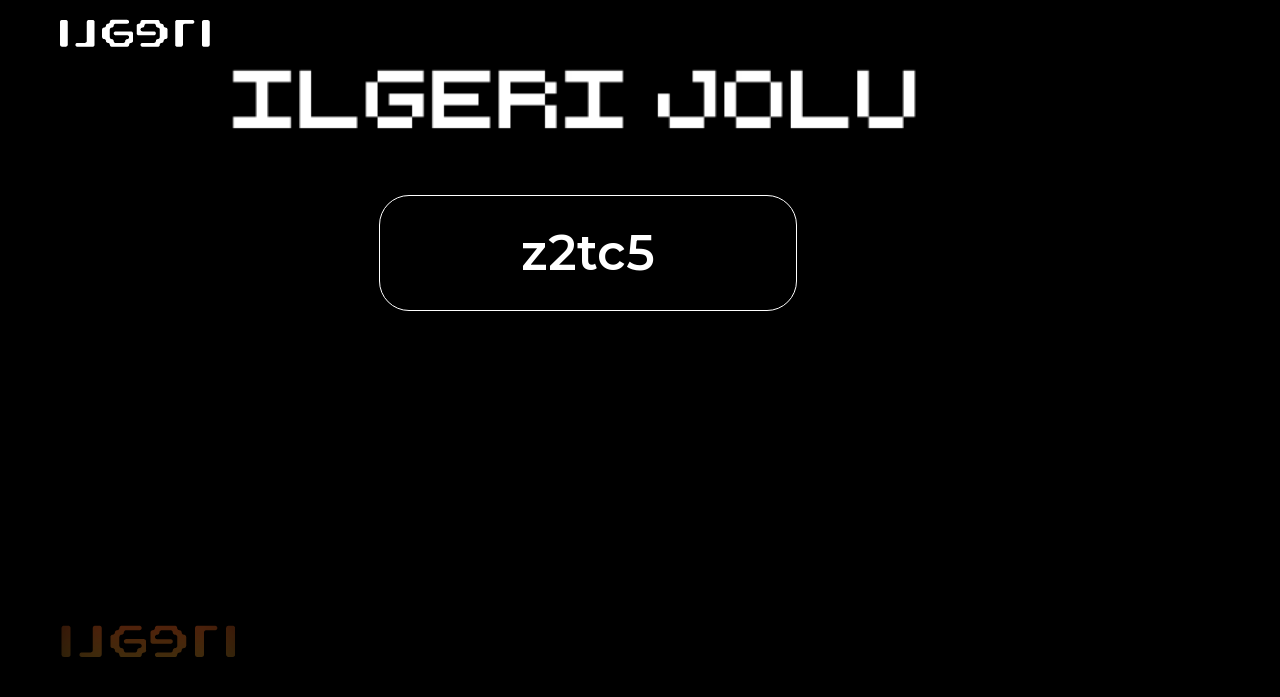

--- FILE ---
content_type: text/html; charset=UTF-8
request_url: https://ilgeri.kg/final
body_size: 7694
content:
<!DOCTYPE html><html><head><meta charset="utf-8" /><meta http-equiv="Content-Type" content="text/html; charset=utf-8" /><meta name="viewport" content="width=device-width, initial-scale=1.0" /> <!--metatextblock--><title>Copy of ЦИРК</title><meta name="description" content="Мы делаем историю и культуру ближе к людям, изучая прошлое ради светлого будущего" /> <meta property="og:url" content="https://ilgeri.kg/final" /><meta property="og:title" content="Copy of ЦИРК" /><meta property="og:description" content="Мы делаем историю и культуру ближе к людям, изучая прошлое ради светлого будущего" /><meta property="og:type" content="website" /><meta property="og:image" content="https://static.tildacdn.net/tild3237-6330-4563-b830-616333646563/ilgeri_cover.png" /><link rel="canonical" href="https://ilgeri.kg/final"><!--/metatextblock--><meta name="format-detection" content="telephone=no" /><meta http-equiv="x-dns-prefetch-control" content="on"><link rel="dns-prefetch" href="https://ws.tildacdn.com"><link rel="dns-prefetch" href="https://static.tildacdn.net"><link rel="shortcut icon" href="https://static.tildacdn.net/tild6235-3334-4765-a166-303165333632/favicon_2.ico" type="image/x-icon" /><link rel="apple-touch-icon" href="https://static.tildacdn.net/tild3630-3438-4231-b961-366332306133/ilgeri_favicon-152-1.png"><link rel="apple-touch-icon" sizes="76x76" href="https://static.tildacdn.net/tild3630-3438-4231-b961-366332306133/ilgeri_favicon-152-1.png"><link rel="apple-touch-icon" sizes="152x152" href="https://static.tildacdn.net/tild3630-3438-4231-b961-366332306133/ilgeri_favicon-152-1.png"><link rel="apple-touch-startup-image" href="https://static.tildacdn.net/tild3630-3438-4231-b961-366332306133/ilgeri_favicon-152-1.png"><meta name="msapplication-TileColor" content="#000000"><meta name="msapplication-TileImage" content="https://static.tildacdn.net/tild6164-3465-4463-b233-306432343536/ilgeri_favicon-270-2.png"><!-- Assets --><script src="https://neo.tildacdn.com/js/tilda-fallback-1.0.min.js" async charset="utf-8"></script><link rel="stylesheet" href="https://static.tildacdn.net/css/tilda-grid-3.0.min.css" type="text/css" media="all" onerror="this.loaderr='y';"/><link rel="stylesheet" href="https://static.tildacdn.net/ws/project2333988/tilda-blocks-page36191222.min.css?t=1725588485" type="text/css" media="all" onerror="this.loaderr='y';" /><link rel="preconnect" href="https://fonts.gstatic.com"><link href="https://fonts.googleapis.com/css2?family=Montserrat:wght@300;400;500;600;700&family=Ubuntu:wght@300;400;500;600;700&subset=latin,cyrillic&display=swap" rel="stylesheet"><link rel="stylesheet" href="https://static.tildacdn.net/css/tilda-animation-2.0.min.css" type="text/css" media="all" onerror="this.loaderr='y';" /><link rel="stylesheet" href="https://static.tildacdn.net/css/highlight.min.css" type="text/css" media="all" onerror="this.loaderr='y';" /><script nomodule src="https://static.tildacdn.net/js/tilda-polyfill-1.0.min.js" charset="utf-8"></script><script type="text/javascript">function t_onReady(func) {
if (document.readyState != 'loading') {
func();
} else {
document.addEventListener('DOMContentLoaded', func);
}
}
function t_onFuncLoad(funcName, okFunc, time) {
if (typeof window[funcName] === 'function') {
okFunc();
} else {
setTimeout(function() {
t_onFuncLoad(funcName, okFunc, time);
},(time || 100));
}
}function t396_initialScale(t){t=document.getElementById("rec"+t);if(t){t=t.querySelector(".t396__artboard");if(t){var e,r=document.documentElement.clientWidth,a=[];if(l=t.getAttribute("data-artboard-screens"))for(var l=l.split(","),i=0;i<l.length;i++)a[i]=parseInt(l[i],10);else a=[320,480,640,960,1200];for(i=0;i<a.length;i++){var o=a[i];o<=r&&(e=o)}var n="edit"===window.allrecords.getAttribute("data-tilda-mode"),d="center"===t396_getFieldValue(t,"valign",e,a),u="grid"===t396_getFieldValue(t,"upscale",e,a),c=t396_getFieldValue(t,"height_vh",e,a),g=t396_getFieldValue(t,"height",e,a),s=!!window.opr&&!!window.opr.addons||!!window.opera||-1!==navigator.userAgent.indexOf(" OPR/");if(!n&&d&&!u&&!c&&g&&!s){for(var _=parseFloat((r/e).toFixed(3)),f=[t,t.querySelector(".t396__carrier"),t.querySelector(".t396__filter")],i=0;i<f.length;i++)f[i].style.height=Math.floor(parseInt(g,10)*_)+"px";t396_scaleInitial__getElementsToScale(t).forEach(function(t){t.style.zoom=_})}}}}function t396_scaleInitial__getElementsToScale(t){t=Array.prototype.slice.call(t.querySelectorAll(".t396__elem"));if(!t.length)return[];var e=[];return(t=t.filter(function(t){t=t.closest('.t396__group[data-group-type-value="physical"]');return!t||(-1===e.indexOf(t)&&e.push(t),!1)})).concat(e)}function t396_getFieldValue(t,e,r,a){var l=a[a.length-1],i=r===l?t.getAttribute("data-artboard-"+e):t.getAttribute("data-artboard-"+e+"-res-"+r);if(!i)for(var o=0;o<a.length;o++){var n=a[o];if(!(n<=r)&&(i=n===l?t.getAttribute("data-artboard-"+e):t.getAttribute("data-artboard-"+e+"-res-"+n)))break}return i}</script><script src="https://static.tildacdn.net/js/jquery-1.10.2.min.js" charset="utf-8" onerror="this.loaderr='y';"></script> <script src="https://static.tildacdn.net/js/tilda-scripts-3.0.min.js" charset="utf-8" defer onerror="this.loaderr='y';"></script><script src="https://static.tildacdn.net/ws/project2333988/tilda-blocks-page36191222.min.js?t=1725588485" charset="utf-8" async onerror="this.loaderr='y';"></script><script src="https://static.tildacdn.net/js/tilda-lazyload-1.0.min.js" charset="utf-8" async onerror="this.loaderr='y';"></script><script src="https://static.tildacdn.net/js/tilda-animation-2.0.min.js" charset="utf-8" async onerror="this.loaderr='y';"></script><script src="https://static.tildacdn.net/js/tilda-zero-1.1.min.js" charset="utf-8" async onerror="this.loaderr='y';"></script><script src="https://static.tildacdn.net/js/highlight.min.js" charset="utf-8" onerror="this.loaderr='y';"></script><script src="https://static.tildacdn.net/js/tilda-animation-sbs-1.0.min.js" charset="utf-8" async onerror="this.loaderr='y';"></script><script src="https://static.tildacdn.net/js/tilda-zero-scale-1.0.min.js" charset="utf-8" async onerror="this.loaderr='y';"></script><script src="https://static.tildacdn.net/js/tilda-events-1.0.min.js" charset="utf-8" async onerror="this.loaderr='y';"></script><script type="text/javascript">window.dataLayer = window.dataLayer || [];</script><script type="text/javascript">(function () {
if((/bot|google|yandex|baidu|bing|msn|duckduckbot|teoma|slurp|crawler|spider|robot|crawling|facebook/i.test(navigator.userAgent))===false && typeof(sessionStorage)!='undefined' && sessionStorage.getItem('visited')!=='y' && document.visibilityState){
var style=document.createElement('style');
style.type='text/css';
style.innerHTML='@media screen and (min-width: 980px) {.t-records {opacity: 0;}.t-records_animated {-webkit-transition: opacity ease-in-out .2s;-moz-transition: opacity ease-in-out .2s;-o-transition: opacity ease-in-out .2s;transition: opacity ease-in-out .2s;}.t-records.t-records_visible {opacity: 1;}}';
document.getElementsByTagName('head')[0].appendChild(style);
function t_setvisRecs(){
var alr=document.querySelectorAll('.t-records');
Array.prototype.forEach.call(alr, function(el) {
el.classList.add("t-records_animated");
});
setTimeout(function () {
Array.prototype.forEach.call(alr, function(el) {
el.classList.add("t-records_visible");
});
sessionStorage.setItem("visited", "y");
}, 400);
} 
document.addEventListener('DOMContentLoaded', t_setvisRecs);
}
})();</script></head><body class="t-body" style="margin:0;"><!--allrecords--><div id="allrecords" class="t-records" data-hook="blocks-collection-content-node" data-tilda-project-id="2333988" data-tilda-page-id="36191222" data-tilda-page-alias="final" data-tilda-formskey="e3261ffe427f9a728539c4ff58ef385f" data-tilda-lazy="yes" data-tilda-root-zone="one" data-tilda-ts="y"><!--header--><header id="t-header" class="t-records" data-hook="blocks-collection-content-node" data-tilda-project-id="2333988" data-tilda-page-id="32381645" data-tilda-page-alias="head" data-tilda-formskey="e3261ffe427f9a728539c4ff58ef385f" data-tilda-lazy="yes" data-tilda-root-zone="one" ><div id="rec581179297" class="r t-rec" style=" " data-animationappear="off" data-record-type="396" ><!-- T396 --><style>#rec581179297 .t396__artboard {height: 70px;}#rec581179297 .t396__filter {height: 70px; }#rec581179297 .t396__carrier{height: 70px;background-position: center center;background-attachment: scroll;background-size: cover;background-repeat: no-repeat;}@media screen and (max-width: 1199px) {#rec581179297 .t396__artboard,#rec581179297 .t396__filter,#rec581179297 .t396__carrier {}#rec581179297 .t396__filter {}#rec581179297 .t396__carrier {background-attachment: scroll;}}@media screen and (max-width: 959px) {#rec581179297 .t396__artboard,#rec581179297 .t396__filter,#rec581179297 .t396__carrier {}#rec581179297 .t396__filter {}#rec581179297 .t396__carrier {background-attachment: scroll;}}@media screen and (max-width: 639px) {#rec581179297 .t396__artboard,#rec581179297 .t396__filter,#rec581179297 .t396__carrier {}#rec581179297 .t396__filter {}#rec581179297 .t396__carrier {background-attachment: scroll;}}@media screen and (max-width: 479px) {#rec581179297 .t396__artboard,#rec581179297 .t396__filter,#rec581179297 .t396__carrier {}#rec581179297 .t396__filter {}#rec581179297 .t396__carrier {background-attachment: scroll;}} #rec581179297 .tn-elem[data-elem-id="1682070980778"] { z-index: 2; top: 19px;left: calc(50% - 600px + 20px);width: 150px;}#rec581179297 .tn-elem[data-elem-id="1682070980778"] .tn-atom { background-position: center center;border-color: transparent ;border-style: solid ; }@media screen and (max-width: 1199px) {#rec581179297 .tn-elem[data-elem-id="1682070980778"] {top: 23px;width: 130px;}}@media screen and (max-width: 959px) {#rec581179297 .tn-elem[data-elem-id="1682070980778"] {top: 25px;left: calc(50% - 320px + 10px);width: 110px;}}@media screen and (max-width: 639px) {#rec581179297 .tn-elem[data-elem-id="1682070980778"] {top: 14px;width: 120px;}}@media screen and (max-width: 479px) {#rec581179297 .tn-elem[data-elem-id="1682070980778"] {top: 27px;width: 90px;}}</style><div class='t396'><div class="t396__artboard" data-artboard-recid="581179297" data-artboard-screens="320,480,640,960,1200" data-artboard-height="70" data-artboard-valign="center" data-artboard-upscale="grid" 
><div class="t396__carrier" data-artboard-recid="581179297"></div><div class="t396__filter" data-artboard-recid="581179297"></div><div class='t396__elem tn-elem tn-elem__5811792971682070980778' data-elem-id='1682070980778' data-elem-type='image' data-field-top-value="19" data-field-left-value="20" data-field-width-value="150" data-field-axisy-value="top" data-field-axisx-value="left" data-field-container-value="grid" data-field-topunits-value="px" data-field-leftunits-value="px" data-field-heightunits-value="" data-field-widthunits-value="px" data-field-filewidth-value="155" data-field-fileheight-value="29" data-field-top-res-320-value="27" data-field-width-res-320-value="90" data-field-top-res-480-value="14" data-field-width-res-480-value="120" data-field-top-res-640-value="25" data-field-left-res-640-value="10" data-field-width-res-640-value="110" data-field-top-res-960-value="23" data-field-width-res-960-value="130" 
><div class='tn-atom' ><img class='tn-atom__img t-img' data-original='https://static.tildacdn.net/tild6564-6338-4766-b238-383139393362/logo_ilgeri.svg' alt='' imgfield='tn_img_1682070980778' /></div></div></div> </div> <script>t_onReady(function () {
t_onFuncLoad('t396_init', function () {
t396_init('581179297');
});
});</script><!-- /T396 --></div><div id="rec581181248" class="r t-rec" style=" " data-animationappear="off" data-record-type="131" ><!-- T123 --><div class="t123" ><div class="t-container_100 "><div class="t-width t-width_100 ">

                <!--!ANNEXX!--><!--!ANX801-1!--!><!--![{"id":"anxcommentblock","data":""},{"id":"block1","data":"#rec581179297"}]!--> <script> document.addEventListener("DOMContentLoaded", function() { t794_showSubmenu = function(currentAnchor, submenu, verticalIndent) { submenu.style.display = 'block'; var submenuHeight = submenu.offsetHeight; var submenuWidth = submenu.offsetWidth; submenu.style.display = ''; var anchorHeight = t794_getValueWithoutPadding(currentAnchor, 'height'); var anchorWidth = t794_getValueWithoutPadding(currentAnchor, 'width'); if (currentAnchor.classList.contains('t-btn')) { anchorWidth = currentAnchor.offsetWidth } var scrollTop = window.pageYOffset; var anchorLeft = currentAnchor.getBoundingClientRect().left + window.pageXOffset; var anchorTop = currentAnchor.getBoundingClientRect().top + window.pageYOffset; var parentZeroMenu = currentAnchor.closest('.t396__artboard'); if (parentZeroMenu && parentZeroMenu.classList.contains('t396__artboard_scale') && window.tn_scale_factor && !window.isFirefox && !window.isOpera) { anchorTop = currentAnchor.getBoundingClientRect().top * window.tn_scale_factor + window.pageYOffset; } submenu.setAttribute('data-pos-fixed', 'no'); var parentMenu = currentAnchor.closest('[data-menu="yes"]'); if (parentMenu && (parentMenu.style.position === 'fixed' || window.getComputedStyle(parentMenu).position === 'fixed')) { submenu.setAttribute('data-pos-fixed', 'yes') } var menuFixed = submenu.getAttribute('data-pos-fixed'); var submenuContent = submenu.querySelector('.t794__content'); if (verticalIndent) { verticalIndent = parseInt(verticalIndent, 10); verticalIndent += 10 } var axisY; if (menuFixed === 'yes') { axisY = (anchorTop - scrollTop) + anchorHeight + verticalIndent; submenu.style.position = 'fixed'; submenu.classList.remove('t794__tooltip-menu_top'); submenu.classList.add('t794__tooltip-menu_bottom'); if (submenuContent) submenuContent.maxHeight = 'calc(100vh - ' + axisY + 'px)' } else { axisY = anchorTop + anchorHeight + verticalIndent; submenu.style.position = 'absolute'; var topSpace = anchorTop - scrollTop; var bottomSpace = window.innerHeight - topSpace; if (axisY + submenuHeight > scrollTop + window.innerHeight && topSpace > bottomSpace) { axisY = axisY - submenuHeight - anchorHeight - verticalIndent * 2; submenu.classList.remove('t794__tooltip-menu_bottom'); submenu.classList.add('t794__tooltip-menu_top') } else { submenu.classList.remove('t794__tooltip-menu_top'); submenu.classList.add('t794__tooltip-menu_bottom') } } var axisX = anchorLeft; if (parentZeroMenu && parentZeroMenu.classList.contains('t396__artboard_scale') && window.tn_scale_factor) { axisX = window.isFirefox || window.isOpera ? axisX : axisX * window.tn_scale_factor; anchorWidth = anchorWidth * window.tn_scale_factor } if (axisX + submenuWidth / 2 < window.innerWidth) { axisX = axisX + (anchorWidth - submenuWidth) / 2; if (axisX < 0) { axisX = 10 } } else { axisX = window.innerWidth - submenuWidth - 10 } submenu.style.display = 'block'; submenu.style.left = axisX + 'px'; submenu.style.top = axisY + 'px'; submenu.offsetHeight; submenu.classList.add('t794__tooltip-menu_show'); currentAnchor.classList.add('t794__tm-link_active') } }); </script> <style> /*!block1!*/#rec581179297/*!/block1!*/ { width: 100%; position: fixed; top: 0; z-index: 9997; } </style> 
                 
                
</div> </div></div></div></header><!--/header--><div id="rec584715189" class="r t-rec" style=" " data-animationappear="off" data-record-type="396" ><!-- T396 --><style>#rec584715189 .t396__artboard {height: 550px; background-color: #000000; }#rec584715189 .t396__filter {height: 550px; }#rec584715189 .t396__carrier{height: 550px;background-position: center center;background-attachment: scroll;background-size: cover;background-repeat: no-repeat;}@media screen and (max-width: 1199px) {#rec584715189 .t396__artboard,#rec584715189 .t396__filter,#rec584715189 .t396__carrier {}#rec584715189 .t396__filter {}#rec584715189 .t396__carrier {background-attachment: scroll;}}@media screen and (max-width: 959px) {#rec584715189 .t396__artboard,#rec584715189 .t396__filter,#rec584715189 .t396__carrier {}#rec584715189 .t396__filter {}#rec584715189 .t396__carrier {background-attachment: scroll;}}@media screen and (max-width: 639px) {#rec584715189 .t396__artboard,#rec584715189 .t396__filter,#rec584715189 .t396__carrier {}#rec584715189 .t396__filter {}#rec584715189 .t396__carrier {background-attachment: scroll;}}@media screen and (max-width: 479px) {#rec584715189 .t396__artboard,#rec584715189 .t396__filter,#rec584715189 .t396__carrier {height: 150px;}#rec584715189 .t396__artboard {background-color:#000000;}#rec584715189 .t396__filter {}#rec584715189 .t396__carrier {background-attachment: scroll;}} #rec584715189 .tn-elem[data-elem-id="1682418276462"] { z-index: 2; top: 47px;left: calc(50% - 600px + 0px);width: 1067px;}#rec584715189 .tn-elem[data-elem-id="1682418276462"] .tn-atom { background-position: center center;border-color: transparent ;border-style: solid ; }@media screen and (max-width: 1199px) {}@media screen and (max-width: 959px) {}@media screen and (max-width: 639px) {}@media screen and (max-width: 479px) {#rec584715189 .tn-elem[data-elem-id="1682418276462"] {top: 27px;left: calc(50% - 160px + 20px);width: 269px;}} #rec584715189 .tn-elem[data-elem-id="1682418319572"] { color: #ffffff; z-index: 3; top: 78px;left: calc(50% - 600px + 252px);width: 560px;}#rec584715189 .tn-elem[data-elem-id="1682418319572"] .tn-atom { color: #ffffff; font-size: 20px; font-family: 'Montserrat',Arial,sans-serif; line-height: 1.55; font-weight: 400; background-position: center center;border-color: transparent ;border-style: solid ; }@media screen and (max-width: 1199px) {}@media screen and (max-width: 959px) {}@media screen and (max-width: 639px) {}@media screen and (max-width: 479px) {#rec584715189 .tn-elem[data-elem-id="1682418319572"] {top: 59px;left: calc(50% - 160px + 8px);width: 312px;}#rec584715189 .tn-elem[data-elem-id="1682418319572"] {text-align: center;}#rec584715189 .tn-elem[data-elem-id="1682418319572"] .tn-atom { font-size: 13px; letter-spacing: 0.5px; }} #rec584715189 .tn-elem[data-elem-id="1682420165192"] { color: #ffffff; text-align: center; z-index: 10; top: 195px;left: calc(50% - 600px + 339px);width: 418px;height:116px;}#rec584715189 .tn-elem[data-elem-id="1682420165192"] .tn-atom { color: #ffffff; font-size: 49px; font-family: 'Montserrat',Arial,sans-serif; line-height: 1.55; font-weight: 600; border-width: 1px; border-radius: 30px; background-color: #000000; background-position: center center;border-color: #ffffff ;border-style: solid ; transition: background-color 0.2s ease-in-out, color 0.2s ease-in-out, border-color 0.2s ease-in-out; }@media screen and (max-width: 1199px) {}@media screen and (max-width: 959px) {}@media screen and (max-width: 639px) {}@media screen and (max-width: 479px) {#rec584715189 .tn-elem[data-elem-id="1682420165192"] {top: 67px;left: calc(50% - 160px + 102px);width: 109px;height: 46px;border-radius: 5px;}#rec584715189 .tn-elem[data-elem-id="1682420165192"] .tn-atom { font-size: 20px; letter-spacing: 0.5px; border-radius: 5px; border-color: #ffffff; }}</style><div class='t396'><div class="t396__artboard" data-artboard-recid="584715189" data-artboard-screens="320,480,640,960,1200" data-artboard-height="550" data-artboard-valign="center" data-artboard-upscale="grid" data-artboard-height-res-320="150" 
><div class="t396__carrier" data-artboard-recid="584715189"></div><div class="t396__filter" data-artboard-recid="584715189"></div><div class='t396__elem tn-elem tn-elem__5847151891682418276462' data-elem-id='1682418276462' data-elem-type='image' data-field-top-value="47" data-field-left-value="0" data-field-width-value="1067" data-field-axisy-value="top" data-field-axisx-value="left" data-field-container-value="grid" data-field-topunits-value="px" data-field-leftunits-value="px" data-field-heightunits-value="" data-field-widthunits-value="px" data-field-filewidth-value="803" data-field-fileheight-value="70" data-field-top-res-320-value="27" data-field-left-res-320-value="20" data-field-width-res-320-value="269" 
><div class='tn-atom' ><img class='tn-atom__img t-img' data-original='https://static.tildacdn.net/tild6564-3465-4633-b863-623065393864/Frame_214.png' alt='' imgfield='tn_img_1682418276462' /></div></div><div class='t396__elem tn-elem tn-elem__5847151891682418319572' data-elem-id='1682418319572' data-elem-type='text' data-field-top-value="78" data-field-left-value="252" data-field-width-value="560" data-field-axisy-value="top" data-field-axisx-value="left" data-field-container-value="grid" data-field-topunits-value="px" data-field-leftunits-value="px" data-field-heightunits-value="" data-field-widthunits-value="px" data-field-top-res-320-value="59" data-field-left-res-320-value="8" data-field-width-res-320-value="312" 
><div class='tn-atom'field='tn_text_1682418319572'><br><br></div> </div><div class='t396__elem tn-elem tn-elem__5847151891682420165192' data-elem-id='1682420165192' data-elem-type='button' data-field-top-value="195" data-field-left-value="339" data-field-height-value="116" data-field-width-value="418" data-field-axisy-value="top" data-field-axisx-value="left" data-field-container-value="grid" data-field-topunits-value="px" data-field-leftunits-value="px" data-field-heightunits-value="" data-field-widthunits-value="" data-field-top-res-320-value="67" data-field-left-res-320-value="102" data-field-height-res-320-value="46" data-field-width-res-320-value="109" 
><div class='tn-atom' >z2tc5</div></div></div> </div> <script>t_onReady(function () {
t_onFuncLoad('t396_init', function () {
t396_init('584715189');
});
});</script><!-- /T396 --></div><!--footer--><footer id="t-footer" class="t-records" data-hook="blocks-collection-content-node" data-tilda-project-id="2333988" data-tilda-page-id="32381522" data-tilda-page-alias="footer" data-tilda-formskey="e3261ffe427f9a728539c4ff58ef385f" data-tilda-lazy="yes" data-tilda-root-zone="one" ><div id="rec523410521" class="r t-rec" style=" " data-animationappear="off" data-record-type="396" ><!-- T396 --><style>#rec523410521 .t396__artboard {height: 390px; background-color: #000000; }#rec523410521 .t396__filter {height: 390px; }#rec523410521 .t396__carrier{height: 390px;background-position: center center;background-attachment: scroll;background-size: cover;background-repeat: no-repeat;}@media screen and (max-width: 1199px) {#rec523410521 .t396__artboard,#rec523410521 .t396__filter,#rec523410521 .t396__carrier {}#rec523410521 .t396__artboard {background-color:#000000;}#rec523410521 .t396__filter {}#rec523410521 .t396__carrier {background-attachment: scroll;}}@media screen and (max-width: 959px) {#rec523410521 .t396__artboard,#rec523410521 .t396__filter,#rec523410521 .t396__carrier {height: 600px;}#rec523410521 .t396__artboard {background-color:#000000;}#rec523410521 .t396__filter {}#rec523410521 .t396__carrier {background-attachment: scroll;}}@media screen and (max-width: 639px) {#rec523410521 .t396__artboard,#rec523410521 .t396__filter,#rec523410521 .t396__carrier {height: 620px;}#rec523410521 .t396__artboard {background-color:#000000;}#rec523410521 .t396__filter {}#rec523410521 .t396__carrier {background-attachment: scroll;}}@media screen and (max-width: 479px) {#rec523410521 .t396__artboard,#rec523410521 .t396__filter,#rec523410521 .t396__carrier {height: 720px;}#rec523410521 .t396__artboard {background-color:#000000;}#rec523410521 .t396__filter {}#rec523410521 .t396__carrier {background-attachment: scroll;}} #rec523410521 .tn-elem[data-elem-id="1617120232499"] { z-index: 1; top: -70px;left: calc(50% - 600px + -70px);width: 364px; pointer-events: none; }#rec523410521 .tn-elem.t396__elem--anim-hidden[data-elem-id="1617120232499"] {opacity: 0;}#rec523410521 .tn-elem[data-elem-id="1617120232499"] .tn-atom { background-position: center center;border-color: transparent ;border-style: solid ; }@media screen and (max-width: 1199px) {}@media screen and (max-width: 959px) {#rec523410521 .tn-elem[data-elem-id="1617120232499"] {top: -70px;left: calc(50% - 320px + 138px);}}@media screen and (max-width: 639px) {#rec523410521 .tn-elem[data-elem-id="1617120232499"] {top: -70px;left: calc(50% - 240px + 58px);}}@media screen and (max-width: 479px) {#rec523410521 .tn-elem[data-elem-id="1617120232499"] {top: -70px;left: calc(50% - 160px + -22px);}} #rec523410521 .tn-elem[data-elem-id="1621511208436"] { z-index: 2; top: -168px;left: calc(50% - 600px + -228px);width: 696px; pointer-events: none; }#rec523410521 .tn-elem[data-elem-id="1621511208436"] .tn-atom { background-position: center center;border-color: transparent ;border-style: solid ; }@media screen and (max-width: 1199px) {#rec523410521 .tn-elem[data-elem-id="1621511208436"] {top: -168px;left: calc(50% - 480px + -240px);}}@media screen and (max-width: 959px) {#rec523410521 .tn-elem[data-elem-id="1621511208436"] {top: -130px;left: calc(50% - 320px + -14px);width: 672px;}}@media screen and (max-width: 639px) {#rec523410521 .tn-elem[data-elem-id="1621511208436"] {top: -130px;left: calc(50% - 240px + 2px);}}@media screen and (max-width: 479px) {#rec523410521 .tn-elem[data-elem-id="1621511208436"] {top: -139px;left: calc(50% - 160px + 11px);width: 620px;}} #rec523410521 .tn-elem[data-elem-id="1619445808534"] { color: #ffffff; z-index: 3; top: 66px;left: calc(50% - 600px + 620px);width: 570px;}#rec523410521 .tn-elem.t396__elem--anim-hidden[data-elem-id="1619445808534"] {opacity: 0;}#rec523410521 .tn-elem[data-elem-id="1619445808534"] .tn-atom { color: #ffffff; font-size: 16px; font-family: 'Ubuntu',Arial,sans-serif; line-height: 1.4; font-weight: 300; opacity: 0.3; background-position: center center;border-color: transparent ;border-style: solid ; }@media screen and (max-width: 1199px) {#rec523410521 .tn-elem[data-elem-id="1619445808534"] {top: 66px;left: calc(50% - 480px + 410px);width: 540px;}#rec523410521 .tn-elem[data-elem-id="1619445808534"] .tn-atom { font-size: 14px; }}@media screen and (max-width: 959px) {#rec523410521 .tn-elem[data-elem-id="1619445808534"] {top: 255px;left: calc(50% - 320px + 10px);width: 621px;}#rec523410521 .tn-elem[data-elem-id="1619445808534"] { color: #ffffff; }#rec523410521 .tn-elem[data-elem-id="1619445808534"] .tn-atom { color: #ffffff; }}@media screen and (max-width: 639px) {#rec523410521 .tn-elem[data-elem-id="1619445808534"] {top: 305px;left: calc(50% - 240px + 10px);width: 459px;}#rec523410521 .tn-elem[data-elem-id="1619445808534"] .tn-atom { font-size: 12px; }}@media screen and (max-width: 479px) {#rec523410521 .tn-elem[data-elem-id="1619445808534"] {top: 305px;left: calc(50% - 160px + 10px);width: 299px;}#rec523410521 .tn-elem[data-elem-id="1619445808534"] { color: #ffffff; }#rec523410521 .tn-elem[data-elem-id="1619445808534"] .tn-atom { color: #ffffff; }} #rec523410521 .tn-elem[data-elem-id="1619446114307"] { z-index: 5; top: 46px;left: calc(50% - 600px + -5px);width: 230px;height:82px;}#rec523410521 .tn-elem[data-elem-id="1619446114307"] .tn-atom { opacity: 0; background-position: center center;border-color: transparent ;border-style: solid ; }@media screen and (max-width: 1199px) {#rec523410521 .tn-elem[data-elem-id="1619446114307"] {top: 46px;left: calc(50% - 480px + -15px);}}@media screen and (max-width: 959px) {#rec523410521 .tn-elem[data-elem-id="1619446114307"] {top: 76px;left: calc(50% - 320px + 190px);}}@media screen and (max-width: 639px) {#rec523410521 .tn-elem[data-elem-id="1619446114307"] {top: 76px;left: calc(50% - 240px + 115px);}}@media screen and (max-width: 479px) {#rec523410521 .tn-elem[data-elem-id="1619446114307"] {top: 56px;left: calc(50% - 160px + 35px);}} #rec523410521 .tn-elem[data-elem-id="1638512805472"] { color: #ffffff; z-index: 6; top: 250px;left: calc(50% - 600px + 620px);width: 570px;}#rec523410521 .tn-elem[data-elem-id="1638512805472"] .tn-atom { color: #ffffff; font-size: 12px; font-family: 'Ubuntu',Arial,sans-serif; line-height: 1.4; font-weight: 300; opacity: 0.3; background-position: center center;border-color: transparent ;border-style: solid ; }@media screen and (max-width: 1199px) {#rec523410521 .tn-elem[data-elem-id="1638512805472"] {top: 220px;left: calc(50% - 480px + 410px);width: 540px;}#rec523410521 .tn-elem[data-elem-id="1638512805472"] { color: #ffffff; }#rec523410521 .tn-elem[data-elem-id="1638512805472"] .tn-atom { color: #ffffff; font-size: 14px; }}@media screen and (max-width: 959px) {#rec523410521 .tn-elem[data-elem-id="1638512805472"] {top: 403px;left: calc(50% - 320px + 10px);width: 621px;}#rec523410521 .tn-elem[data-elem-id="1638512805472"] { color: #ffffff; }#rec523410521 .tn-elem[data-elem-id="1638512805472"] .tn-atom { color: #ffffff; font-size: 12px; }}@media screen and (max-width: 639px) {#rec523410521 .tn-elem[data-elem-id="1638512805472"] {top: 425px;left: calc(50% - 240px + 10px);width: 459px;}#rec523410521 .tn-elem[data-elem-id="1638512805472"] { color: #ffffff; }#rec523410521 .tn-elem[data-elem-id="1638512805472"] .tn-atom { color: #ffffff; font-size: 12px; line-height: 1.2; }}@media screen and (max-width: 479px) {#rec523410521 .tn-elem[data-elem-id="1638512805472"] {top: 505px;left: calc(50% - 160px + 10px);width: 299px;}#rec523410521 .tn-elem[data-elem-id="1638512805472"] { color: #ffffff; }#rec523410521 .tn-elem[data-elem-id="1638512805472"] .tn-atom { color: #ffffff; font-size: 10px; }} #rec523410521 .tn-elem[data-elem-id="1670669414679"] { z-index: 7; top: 278px;left: calc(50% - 600px + 67px);width: 63px;-webkit-filter: saturate(120%);filter: saturate(120%);}#rec523410521 .tn-elem[data-elem-id="1670669414679"] .tn-atom { background-position: center center;border-color: transparent ;border-style: solid ; }@media screen and (max-width: 1199px) {}@media screen and (max-width: 959px) {#rec523410521 .tn-elem[data-elem-id="1670669414679"] {top: 517px;left: calc(50% - 320px + 17px);}}@media screen and (max-width: 639px) {#rec523410521 .tn-elem[data-elem-id="1670669414679"] {top: 547px;left: calc(50% - 240px + 7px);}}@media screen and (max-width: 479px) {#rec523410521 .tn-elem[data-elem-id="1670669414679"] {top: 660px;width: 40px;}}</style><div class='t396'><div class="t396__artboard" data-artboard-recid="523410521" data-artboard-screens="320,480,640,960,1200" data-artboard-height="390" data-artboard-valign="center" data-artboard-upscale="grid" data-artboard-height-res-320="720" data-artboard-height-res-480="620" data-artboard-height-res-640="600" 
><div class="t396__carrier" data-artboard-recid="523410521"></div><div class="t396__filter" data-artboard-recid="523410521"></div><div class='t396__elem tn-elem tn-elem__5234105211617120232499 ' data-elem-id='1617120232499' data-elem-type='image' data-field-top-value="-70" data-field-left-value="-70" data-field-width-value="364" data-field-axisy-value="top" data-field-axisx-value="left" data-field-container-value="grid" data-field-topunits-value="px" data-field-leftunits-value="px" data-field-heightunits-value="" data-field-widthunits-value="px" data-animate-mobile="y" data-animate-sbs-event="intoview" data-animate-sbs-trg="1" data-animate-sbs-trgofst="50" data-animate-sbs-loop="loop" data-animate-sbs-opts="[{'ti':'0','mx':'0','my':'0','sx':'1','sy':'1','op':'1','ro':'0','bl':'0','ea':'','dt':'0'},{'ti':1000,'mx':-20,'my':0,'sx':0.6,'sy':0.6,'op':'1','ro':180,'bl':'0','ea':'','dt':0},{'ti':2000,'mx':0,'my':0,'sx':1,'sy':1,'op':'1','ro':360,'bl':'0','ea':'','dt':0}]" data-field-filewidth-value="1094" data-field-fileheight-value="1094" data-field-top-res-320-value="-70" data-field-left-res-320-value="-22" data-field-top-res-480-value="-70" data-field-left-res-480-value="58" data-field-top-res-640-value="-70" data-field-left-res-640-value="138" 
><div class='tn-atom' ><img class='tn-atom__img t-img' data-original='https://static.tildacdn.net/tild3731-3432-4634-a564-333730383066/12.svg' alt='' imgfield='tn_img_1617120232499' /></div></div><div class='t396__elem tn-elem tn-elem__5234105211621511208436' data-elem-id='1621511208436' data-elem-type='image' data-field-top-value="-168" data-field-left-value="-228" data-field-width-value="696" data-field-axisy-value="top" data-field-axisx-value="left" data-field-container-value="grid" data-field-topunits-value="px" data-field-leftunits-value="px" data-field-heightunits-value="" data-field-widthunits-value="px" data-field-filewidth-value="620" data-field-fileheight-value="472" data-field-top-res-320-value="-139" data-field-left-res-320-value="11" data-field-width-res-320-value="620" data-field-top-res-480-value="-130" data-field-left-res-480-value="2" data-field-axisx-res-480-value="center" data-field-top-res-640-value="-130" data-field-left-res-640-value="-14" data-field-width-res-640-value="672" data-field-top-res-960-value="-168" data-field-left-res-960-value="-240" 
><div class='tn-atom' ><img class='tn-atom__img t-img' data-original='https://static.tildacdn.net/tild6535-6330-4835-b234-623238306537/logo_mask.svg' alt='' imgfield='tn_img_1621511208436' /></div></div><div class='t396__elem tn-elem tn-elem__5234105211619445808534 t396__elem--anim-hidden' data-elem-id='1619445808534' data-elem-type='text' data-field-top-value="66" data-field-left-value="620" data-field-width-value="570" data-field-axisy-value="top" data-field-axisx-value="left" data-field-container-value="grid" data-field-topunits-value="px" data-field-leftunits-value="px" data-field-heightunits-value="" data-field-widthunits-value="px" data-animate-mobile="y" data-animate-sbs-event="scroll" data-animate-sbs-trg="1" data-animate-sbs-trgofst="0" data-animate-sbs-opts="[{'mx':'0','my':'0','sx':'1','sy':'1','op':'1','ro':'0','bl':'0','di':'0'},{'mx':'0','my':50,'sx':'1','sy':'1','op':0,'ro':0,'bl':'0','di':0},{'mx':'0','my':0,'sx':'1','sy':'1','op':1,'ro':'0','bl':'0','di':100,'dd':200}]" data-field-top-res-320-value="305" data-field-left-res-320-value="10" data-field-width-res-320-value="299" data-animate-sbs-opts-res-320="[{'mx':'0','my':'0','sx':'1','sy':'1','op':'1','ro':'0','bl':'0','di':'0'},{'mx':'0','my':50,'sx':'1','sy':'1','op':0,'ro':0,'bl':'0','di':0},{'mx':'0','my':0,'sx':'1','sy':'1','op':1,'ro':'0','bl':'0','di':50,'dd':0}]" data-field-top-res-480-value="305" data-field-left-res-480-value="10" data-field-width-res-480-value="459" data-animate-sbs-opts-res-480="[{'mx':'0','my':'0','sx':'1','sy':'1','op':'1','ro':'0','bl':'0','di':'0'},{'mx':'0','my':50,'sx':'1','sy':'1','op':0,'ro':0,'bl':'0','di':0},{'mx':'0','my':0,'sx':'1','sy':'1','op':1,'ro':'0','bl':'0','di':200,'dd':0}]" data-field-top-res-640-value="255" data-field-left-res-640-value="10" data-field-width-res-640-value="621" data-animate-sbs-opts-res-640="[{'mx':'0','my':'0','sx':'1','sy':'1','op':'1','ro':'0','bl':'0','di':'0'},{'mx':'0','my':50,'sx':'1','sy':'1','op':0,'ro':0,'bl':'0','di':0},{'mx':'0','my':0,'sx':'1','sy':'1','op':1,'ro':'0','bl':'0','di':100,'dd':0}]" data-field-top-res-960-value="66" data-field-left-res-960-value="410" data-field-width-res-960-value="540" 
><div class='tn-atom'field='tn_text_1619445808534'>Наша команда не преследует каких-либо политических, коммерческих или религиозных целей. Мы хотим прервать замкнутый круг глубокого кризиса, веря в светлое будущее страны, в которой живем и будем жить<br><br>Призываем единомышленников присоединиться к инициативе и вместе творить новую реальность, освещая мрак просвещением, созиданием и культурой</div> </div><div class='t396__elem tn-elem tn-elem__5234105211619446114307' data-elem-id='1619446114307' data-elem-type='shape' data-field-top-value="46" data-field-left-value="-5" data-field-height-value="82" data-field-width-value="230" data-field-axisy-value="top" data-field-axisx-value="left" data-field-container-value="grid" data-field-topunits-value="px" data-field-leftunits-value="px" data-field-heightunits-value="px" data-field-widthunits-value="px" data-field-top-res-320-value="56" data-field-left-res-320-value="35" data-field-top-res-480-value="76" data-field-left-res-480-value="115" data-field-top-res-640-value="76" data-field-left-res-640-value="190" data-field-top-res-960-value="46" data-field-left-res-960-value="-15" 
><a class='tn-atom' href="#begin" ></a></div><div class='t396__elem tn-elem tn-elem__5234105211638512805472' data-elem-id='1638512805472' data-elem-type='text' data-field-top-value="250" data-field-left-value="620" data-field-width-value="570" data-field-axisy-value="top" data-field-axisx-value="left" data-field-container-value="grid" data-field-topunits-value="px" data-field-leftunits-value="px" data-field-heightunits-value="" data-field-widthunits-value="px" data-field-top-res-320-value="505" data-field-left-res-320-value="10" data-field-width-res-320-value="299" data-field-top-res-480-value="425" data-field-left-res-480-value="10" data-field-width-res-480-value="459" data-field-top-res-640-value="403" data-field-left-res-640-value="10" data-field-width-res-640-value="621" data-field-top-res-960-value="220" data-field-left-res-960-value="410" data-field-width-res-960-value="540" 
><div class='tn-atom'field='tn_text_1638512805472'>Данный сайт создавался на средства грантовой Программы общественного вклада для выпускников обменных программ, финансируемых Правительством США. Данная программа малых грантов финансируется Посольством США в Кыргызской Республике и администрируется Американскими Советами по международному образованию: АСПРЯЛ/ АКСЕЛС. Данный материал не обязательно отражает мнение Посольства США в Кыргызской Республике или Американских Советов по международному образованию.</div> </div><div class='t396__elem tn-elem tn-elem__5234105211670669414679' data-elem-id='1670669414679' data-elem-type='image' data-field-top-value="278" data-field-left-value="67" data-field-width-value="63" data-field-axisy-value="top" data-field-axisx-value="left" data-field-container-value="grid" data-field-topunits-value="px" data-field-leftunits-value="px" data-field-heightunits-value="" data-field-widthunits-value="px" data-field-filewidth-value="511" data-field-fileheight-value="514" data-field-top-res-320-value="660" data-field-width-res-320-value="40" data-field-top-res-480-value="547" data-field-left-res-480-value="7" data-field-top-res-640-value="517" data-field-left-res-640-value="17" 
><a class='tn-atom' href="https://zerger.kg/" ><img class='tn-atom__img t-img' data-original='https://static.tildacdn.net/tild3761-3565-4564-b833-396536663861/zerger.svg' alt='' imgfield='tn_img_1670669414679' /></a></div></div> </div> <script>t_onReady(function () {
t_onFuncLoad('t396_init', function () {
t396_init('523410521');
});
});</script><!-- /T396 --></div></footer><!--/footer--></div><!--/allrecords--><!-- Stat --><script type="text/javascript">if (! window.mainTracker) { window.mainTracker = 'tilda'; }
setTimeout(function(){ (function (d, w, k, o, g) { var n=d.getElementsByTagName(o)[0],s=d.createElement(o),f=function(){n.parentNode.insertBefore(s,n);}; s.type = "text/javascript"; s.async = true; s.key = k; s.id = "tildastatscript"; s.src=g; if (w.opera=="[object Opera]") {d.addEventListener("DOMContentLoaded", f, false);} else { f(); } })(document, window, '332abe76f4290feecd2f3b9bcc204228','script','https://static.tildacdn.net/js/tilda-stat-1.0.min.js');
}, 2000); </script></body></html>

--- FILE ---
content_type: image/svg+xml
request_url: https://static.tildacdn.net/tild6564-6338-4766-b238-383139393362/logo_ilgeri.svg
body_size: 980
content:
<?xml version="1.0" encoding="UTF-8"?> <svg xmlns="http://www.w3.org/2000/svg" width="155" height="29" viewBox="0 0 155 29" fill="none"> <path d="M55.5 14.9004C55.5 16.0004 56.4 16.9004 57.5 16.9004H69.4C70.5 16.9004 71.4 17.8004 71.4 18.9004C71.4 20.0004 70.5 20.9004 69.4 20.9004C68.3 20.9004 67.4 21.8004 67.4 22.9004C67.4 24.0004 66.5 24.9004 65.4 24.9004H57.5C56.4 24.9004 55.5 24.0004 55.5 22.9004C55.5 21.8004 54.6 20.9004 53.5 20.9004C52.4 20.9004 51.5 20.0004 51.5 18.9004V10.9004C51.5 9.80039 52.4 8.90039 53.5 8.90039C54.6 8.90039 55.5 8.00039 55.5 6.90039C55.5 5.80039 56.4 4.90039 57.5 4.90039H69.4C70.5 4.90039 71.4 4.00039 71.4 2.90039C71.4 1.80039 70.5 0.900391 69.4 0.900391H55.5H53.5C52.4 0.900391 51.5 1.80039 51.5 2.90039C51.5 4.00039 50.6 4.90039 49.5 4.90039C48.4 4.90039 47.5 5.80039 47.5 6.90039C47.5 8.00039 46.6 8.90039 45.5 8.90039C44.4 8.90039 43.5 9.80039 43.5 10.9004V18.8004C43.5 19.9004 44.4 20.8004 45.5 20.8004C46.6 20.8004 47.5 21.7004 47.5 22.8004C47.5 23.9004 48.4 24.8004 49.5 24.8004C50.6 24.8004 51.5 25.7004 51.5 26.8004C51.5 27.9004 52.4 28.8004 53.5 28.8004H55.5H67.4H69.4C70.5 28.8004 71.4 27.9004 71.4 26.8004C71.4 25.7004 72.3 24.8004 73.4 24.8004C74.5 24.8004 75.4 23.9004 75.4 22.8004V14.9004C75.4 13.8004 74.5 12.9004 73.4 12.9004H71.4H57.5C56.4 12.9004 55.5 13.8004 55.5 14.9004Z" fill="white"></path> <path d="M104.999 5C103.899 5 102.999 4.1 102.999 3C102.999 1.9 102.099 1 100.999 1H98.9992H87.1992H85.1992C84.0992 1 83.1992 1.9 83.1992 3C83.1992 4.1 82.2992 5 81.1992 5C80.0992 5 79.1992 5.9 79.1992 7V14.9C79.1992 16 80.0992 16.9 81.1992 16.9H83.1992H97.0992C98.1992 16.9 99.0992 16 99.0992 14.9C99.0992 13.8 98.1992 12.9 97.0992 12.9H85.1992C84.0992 12.9 83.1992 12 83.1992 10.9C83.1992 9.8 84.0992 8.9 85.1992 8.9C86.2992 8.9 87.1992 8 87.1992 6.9C87.1992 5.8 88.0992 4.9 89.1992 4.9H97.0992C98.1992 4.9 99.0992 5.8 99.0992 6.9C99.0992 8 99.9992 8.9 101.099 8.9C102.199 8.9 103.099 9.8 103.099 10.9V18.8C103.099 19.9 102.199 20.8 101.099 20.8C99.9992 20.8 99.0992 21.7 99.0992 22.8C99.0992 23.9 98.1992 24.8 97.0992 24.8H85.1992C84.0992 24.8 83.1992 25.7 83.1992 26.8C83.1992 27.9 84.0992 28.8 85.1992 28.8H99.0992H101.099C102.199 28.8 103.099 27.9 103.099 26.8C103.099 25.7 103.999 24.8 105.099 24.8C106.199 24.8 107.099 23.9 107.099 22.8C107.099 21.7 107.999 20.8 109.099 20.8C110.199 20.8 111.099 19.9 111.099 18.8V10.9C111.099 9.8 110.199 8.9 109.099 8.9C107.999 8.9 107.099 8 107.099 6.9C106.999 5.8 106.099 5 104.999 5Z" fill="white"></path> <path d="M25.7984 24.8H17.8984C16.7984 24.8 15.8984 25.7 15.8984 26.8C15.8984 27.9 16.7984 28.8 17.8984 28.8H27.7984H33.6984C34.7984 28.8 35.6984 27.9 35.6984 26.8V3C35.6984 1.9 34.7984 1 33.6984 1H29.6984C28.5984 1 27.6984 1.9 27.6984 3V22.8C27.6984 23.9 26.7984 24.8 25.7984 24.8Z" fill="white"></path> <path d="M2 28.7H6C7.1 28.7 8 27.8 8 26.7V3C8 1.9 7.1 1 6 1H2C0.9 1 0 1.9 0 3V26.8C0 27.8 0.9 28.7 2 28.7Z" fill="white"></path> <path d="M128.901 4.9998L136.801 4.99981C137.901 4.99981 138.801 4.09981 138.801 2.99981C138.801 1.89981 137.901 0.999805 136.801 0.999805L126.901 0.999804L121.001 0.999804C119.901 0.999804 119.001 1.8998 119.001 2.9998L119.001 26.7998C119.001 27.8998 119.901 28.7998 121.001 28.7998L125.001 28.7998C126.101 28.7998 127.001 27.8998 127.001 26.7998L127.001 6.9998C127.001 5.8998 127.901 4.9998 128.901 4.9998Z" fill="white"></path> <path d="M152.699 1.0998L148.699 1.0998C147.599 1.0998 146.699 1.9998 146.699 3.0998L146.699 26.7998C146.699 27.8998 147.599 28.7998 148.699 28.7998L152.699 28.7998C153.799 28.7998 154.699 27.8998 154.699 26.7998L154.699 2.99981C154.699 1.99981 153.799 1.0998 152.699 1.0998Z" fill="white"></path> </svg> 

--- FILE ---
content_type: image/svg+xml
request_url: https://static.tildacdn.net/tild3761-3565-4564-b833-396536663861/zerger.svg
body_size: 3556
content:
<?xml version="1.0" encoding="UTF-8"?> <svg xmlns="http://www.w3.org/2000/svg" width="511" height="514" viewBox="0 0 511 514" fill="none"> <path d="M8 288.777L54.9814 237.363H9.77288V220.521H78.0289V237.363L31.0475 288.777H79.8018V305.619H8V288.777Z" fill="white"></path> <path d="M174.713 291.436C172.349 294.391 169.395 297.05 165.849 299.414C162.776 301.423 158.994 303.255 154.502 304.91C150.011 306.565 144.633 307.392 138.369 307.392C132.223 307.392 126.432 306.269 120.995 304.024C115.558 301.66 110.83 298.528 106.812 294.627C102.912 290.609 99.7795 285.881 97.4156 280.444C95.17 275.008 94.0471 269.216 94.0471 263.07C94.0471 256.806 95.17 251.015 97.4156 245.696C99.7795 240.259 102.912 235.59 106.812 231.69C110.712 227.672 115.263 224.539 120.463 222.294C125.782 219.93 131.455 218.748 137.483 218.748C143.511 218.748 149.066 219.812 154.148 221.939C159.23 223.949 163.603 226.844 167.267 230.626C171.049 234.29 173.945 238.663 175.954 243.746C178.082 248.828 179.146 254.383 179.146 260.411C179.146 261.711 179.086 262.893 178.968 263.957C178.968 265.02 178.909 265.966 178.791 266.793C178.555 267.739 178.377 268.566 178.259 269.275H112.662C113.135 272.112 114.081 274.83 115.499 277.43C117.036 280.031 118.927 282.335 121.172 284.345C123.536 286.236 126.255 287.772 129.328 288.954C132.401 290.018 135.71 290.55 139.256 290.55C143.038 290.55 146.465 289.959 149.538 288.777C152.611 287.595 155.212 286.236 157.339 284.699C159.821 283.045 162.067 281.154 164.076 279.026L174.713 291.436ZM160.53 254.206C159.23 248.414 156.63 243.746 152.73 240.2C148.829 236.536 143.747 234.704 137.483 234.704C130.746 234.704 125.368 236.536 121.35 240.2C117.331 243.746 114.435 248.414 112.662 254.206H160.53Z" fill="white"></path> <path d="M198.571 220.521H216.3V231.69H216.654C218.427 229.326 220.555 227.14 223.037 225.13C225.164 223.476 227.824 221.998 231.015 220.698C234.206 219.398 237.87 218.748 242.007 218.748H246.439V237.363C245.73 237.245 245.021 237.068 244.311 236.831C243.602 236.713 242.834 236.654 242.007 236.654C241.179 236.536 240.293 236.477 239.347 236.477C236.274 236.477 233.32 237.127 230.483 238.427C227.765 239.609 225.342 241.382 223.214 243.746C221.087 245.991 219.373 248.71 218.073 251.901C216.891 254.974 216.3 258.402 216.3 262.184V305.619H198.571V220.521Z" fill="white"></path> <path d="M255.407 261.297C255.407 255.033 256.412 249.301 258.421 244.1C260.549 238.9 263.326 234.468 266.754 230.804C270.299 227.021 274.377 224.067 278.987 221.939C283.596 219.812 288.442 218.748 293.524 218.748C298.134 218.748 302.093 219.398 305.402 220.698C308.83 221.998 311.726 223.476 314.09 225.13C316.69 227.14 318.936 229.326 320.827 231.69H321.004V220.521H338.733V298.528C338.733 304.91 337.61 310.82 335.364 316.257C333.237 321.693 330.164 326.362 326.145 330.262C322.245 334.281 317.576 337.354 312.139 339.481C306.703 341.727 300.793 342.85 294.411 342.85C288.383 342.85 283.123 341.904 278.632 340.013C274.141 338.24 270.359 336.231 267.286 333.985C263.74 331.385 260.667 328.43 258.067 325.121L270.477 313.597C272.25 315.961 274.377 318.029 276.859 319.802C278.868 321.457 281.35 322.875 284.305 324.057C287.26 325.357 290.628 326.007 294.411 326.007C302.448 326.007 308.889 323.525 313.735 318.561C318.581 313.715 321.004 307.038 321.004 298.528V290.904H320.827C318.936 293.268 316.69 295.396 314.09 297.287C311.726 298.941 308.83 300.478 305.402 301.896C302.093 303.196 298.134 303.846 293.524 303.846C288.442 303.846 283.596 302.783 278.987 300.655C274.377 298.528 270.299 295.632 266.754 291.968C263.326 288.186 260.549 283.695 258.421 278.494C256.412 273.176 255.407 267.443 255.407 261.297ZM297.07 235.59C293.761 235.59 290.628 236.24 287.674 237.541C284.837 238.723 282.296 240.495 280.05 242.859C277.923 245.105 276.209 247.823 274.909 251.015C273.727 254.088 273.136 257.515 273.136 261.297C273.136 265.079 273.727 268.566 274.909 271.757C276.209 274.83 277.923 277.549 280.05 279.913C282.296 282.158 284.837 283.931 287.674 285.231C290.628 286.413 293.761 287.004 297.07 287.004C300.379 287.004 303.452 286.413 306.289 285.231C309.244 283.931 311.785 282.158 313.912 279.913C316.158 277.549 317.872 274.83 319.054 271.757C320.354 268.566 321.004 265.079 321.004 261.297C321.004 257.515 320.354 254.088 319.054 251.015C317.872 247.823 316.158 245.105 313.912 242.859C311.785 240.495 309.244 238.723 306.289 237.541C303.452 236.24 300.379 235.59 297.07 235.59Z" fill="white"></path> <path d="M438.914 291.436C436.551 294.391 433.596 297.05 430.05 299.414C426.977 301.423 423.195 303.255 418.704 304.91C414.212 306.565 408.834 307.392 402.57 307.392C396.424 307.392 390.633 306.269 385.196 304.024C379.759 301.66 375.032 298.528 371.013 294.627C367.113 290.609 363.981 285.881 361.617 280.444C359.371 275.008 358.248 269.216 358.248 263.07C358.248 256.806 359.371 251.015 361.617 245.696C363.981 240.259 367.113 235.59 371.013 231.69C374.913 227.672 379.464 224.539 384.664 222.294C389.983 219.93 395.656 218.748 401.684 218.748C407.712 218.748 413.267 219.812 418.349 221.939C423.431 223.949 427.804 226.844 431.468 230.626C435.25 234.29 438.146 238.663 440.155 243.746C442.283 248.828 443.347 254.383 443.347 260.411C443.347 261.711 443.288 262.893 443.169 263.957C443.169 265.02 443.11 265.966 442.992 266.793C442.756 267.739 442.578 268.566 442.46 269.275H376.864C377.336 272.112 378.282 274.83 379.7 277.43C381.237 280.031 383.128 282.335 385.373 284.345C387.737 286.236 390.456 287.772 393.529 288.954C396.602 290.018 399.911 290.55 403.457 290.55C407.239 290.55 410.666 289.959 413.739 288.777C416.812 287.595 419.413 286.236 421.54 284.699C424.022 283.045 426.268 281.154 428.277 279.026L438.914 291.436ZM424.731 254.206C423.431 248.414 420.831 243.746 416.931 240.2C413.03 236.536 407.948 234.704 401.684 234.704C394.947 234.704 389.569 236.536 385.551 240.2C381.532 243.746 378.636 248.414 376.864 254.206H424.731Z" fill="white"></path> <path d="M462.772 220.521H480.501V231.69H480.856C482.628 229.326 484.756 227.14 487.238 225.13C489.365 223.476 492.025 221.998 495.216 220.698C498.407 219.398 502.071 218.748 506.208 218.748H510.64V237.363C509.931 237.245 509.222 237.068 508.513 236.831C507.803 236.713 507.035 236.654 506.208 236.654C505.38 236.536 504.494 236.477 503.548 236.477C500.476 236.477 497.521 237.127 494.684 238.427C491.966 239.609 489.543 241.382 487.415 243.746C485.288 245.991 483.574 248.71 482.274 251.901C481.092 254.974 480.501 258.402 480.501 262.184V305.619H462.772V220.521Z" fill="white"></path> <g style="mix-blend-mode:hard-light" filter="url(#filter0_f_343_102)"> <rect x="213.474" y="26.5691" width="334.396" height="338.535" rx="167.198" transform="rotate(31.3238 213.474 26.5691)" fill="url(#paint0_radial_343_102)"></rect> </g> <g style="mix-blend-mode:luminosity" filter="url(#filter1_f_343_102)"> <rect x="334.93" y="436.215" width="270.496" height="270.496" rx="135.248" transform="rotate(-155.405 334.93 436.215)" fill="url(#paint1_radial_343_102)" fill-opacity="0.6"></rect> </g> <g style="mix-blend-mode:overlay" filter="url(#filter2_f_343_102)"> <rect x="200.572" y="8" width="349.609" height="370.419" rx="174.804" transform="rotate(31.3238 200.572 8)" fill="url(#paint2_radial_343_102)" fill-opacity="0.8"></rect> </g> <defs> <filter id="filter0_f_343_102" x="64.9575" y="54.0483" width="406.693" height="408.076" filterUnits="userSpaceOnUse" color-interpolation-filters="sRGB"> <feFlood flood-opacity="0" result="BackgroundImageFix"></feFlood> <feBlend mode="normal" in="SourceGraphic" in2="BackgroundImageFix" result="shape"></feBlend> <feGaussianBlur stdDeviation="17.524" result="effect1_foregroundBlur_343_102"></feGaussianBlur> </filter> <filter id="filter1_f_343_102" x="106.002" y="94.7063" width="324.482" height="324.482" filterUnits="userSpaceOnUse" color-interpolation-filters="sRGB"> <feFlood flood-opacity="0" result="BackgroundImageFix"></feFlood> <feBlend mode="normal" in="SourceGraphic" in2="BackgroundImageFix" result="shape"></feBlend> <feGaussianBlur stdDeviation="13.48" result="effect1_foregroundBlur_343_102"></feGaussianBlur> </filter> <filter id="filter2_f_343_102" x="0.542892" y="0.542404" width="506.137" height="513.095" filterUnits="userSpaceOnUse" color-interpolation-filters="sRGB"> <feFlood flood-opacity="0" result="BackgroundImageFix"></feFlood> <feBlend mode="normal" in="SourceGraphic" in2="BackgroundImageFix" result="shape"></feBlend> <feGaussianBlur stdDeviation="36.4147" result="effect1_foregroundBlur_343_102"></feGaussianBlur> </filter> <radialGradient id="paint0_radial_343_102" cx="0" cy="0" r="1" gradientUnits="userSpaceOnUse" gradientTransform="translate(251.473 -20.9649) rotate(66.8497) scale(510.664 687.722)"> <stop offset="0.0819557" stop-color="#FFD645"></stop> <stop offset="1" stop-color="#E545FF"></stop> </radialGradient> <radialGradient id="paint1_radial_343_102" cx="0" cy="0" r="1" gradientUnits="userSpaceOnUse" gradientTransform="translate(379.821 464.893) rotate(64.3348) scale(342.286 464.879)"> <stop offset="0.286627" stop-color="#40721A"></stop> <stop offset="0.892381" stop-color="white"></stop> </radialGradient> <radialGradient id="paint2_radial_343_102" cx="0" cy="0" r="1" gradientUnits="userSpaceOnUse" gradientTransform="translate(240.3 -44.0109) rotate(67.7777) scale(554.989 723.893)"> <stop offset="0.0819557" stop-color="#FFD645"></stop> <stop offset="1" stop-color="#E545FF"></stop> </radialGradient> </defs> </svg> 

--- FILE ---
content_type: image/svg+xml
request_url: https://static.tildacdn.net/tild3731-3432-4634-a564-333730383066/12.svg
body_size: 190
content:
<?xml version="1.0" encoding="UTF-8"?> <svg xmlns="http://www.w3.org/2000/svg" width="1094" height="1094" viewBox="0 0 1094 1094" fill="none"> <g opacity="0.7" filter="url(#filter0_f)"> <path opacity="0.7" d="M893.061 546.53C893.061 737.914 737.914 893.061 546.53 893.061C355.147 893.061 200 796.016 200 546.53C200 355.147 355.147 200 546.53 200C737.914 200 893.061 355.147 893.061 546.53Z" fill="url(#paint0_linear)"></path> </g> <defs> <filter id="filter0_f" x="0" y="0" width="1093.06" height="1093.06" filterUnits="userSpaceOnUse" color-interpolation-filters="sRGB"> <feFlood flood-opacity="0" result="BackgroundImageFix"></feFlood> <feBlend mode="normal" in="SourceGraphic" in2="BackgroundImageFix" result="shape"></feBlend> <feGaussianBlur stdDeviation="100" result="effect1_foregroundBlur"></feGaussianBlur> </filter> <linearGradient id="paint0_linear" x1="546.53" y1="200" x2="546.53" y2="893.061" gradientUnits="userSpaceOnUse"> <stop stop-color="#FF1111"></stop> <stop offset="1" stop-color="#00AB26"></stop> </linearGradient> </defs> </svg> 

--- FILE ---
content_type: image/svg+xml
request_url: https://static.tildacdn.net/tild6535-6330-4835-b234-623238306537/logo_mask.svg
body_size: 1424
content:
<?xml version="1.0" encoding="UTF-8"?> <svg xmlns="http://www.w3.org/2000/svg" width="620" height="472" viewBox="0 0 620 472" fill="none"> <path d="M0 0V471.9H619.3V0H0ZM230.3 242.8C230.3 243.9 229.4 244.8 228.3 244.8H224.3C223.2 244.8 222.3 243.9 222.3 242.8V219C222.3 217.9 223.2 217 224.3 217H228.3C229.4 217 230.3 217.9 230.3 219V242.8ZM258 242.8C258 243.9 257.1 244.8 256 244.8H240.2C239.7 244.8 239.2 244.6 238.8 244.2C238.4 243.9 238.2 243.4 238.2 242.8C238.2 241.7 239.1 240.8 240.2 240.8H248.1C249.2 240.8 250.1 239.9 250.1 238.8V219C250.1 217.9 251 217 252.1 217H256.1C257.2 217 258.1 217.9 258.1 219V242.8H258ZM297.7 238.9C297.7 240 296.8 240.9 295.7 240.9C295.2 240.9 294.7 241.1 294.3 241.5C293.9 241.9 293.7 242.3 293.7 242.9C293.7 244 292.8 244.9 291.7 244.9H275.8C275.3 244.9 274.8 244.7 274.4 244.3C274 244 273.8 243.5 273.8 242.9C273.8 242.4 273.6 241.9 273.2 241.5C272.8 241.1 272.4 240.9 271.8 240.9C271.3 240.9 270.8 240.7 270.4 240.3C270 239.9 269.8 239.5 269.8 238.9C269.8 238.3 269.6 237.9 269.2 237.5C268.8 237.1 268.3 236.9 267.8 236.9C266.7 236.9 265.8 236 265.8 234.9V227C265.8 226.5 266 226 266.4 225.6C266.8 225.2 267.3 225 267.8 225C268.3 225 268.8 224.8 269.2 224.4C269.6 224 269.8 223.5 269.8 223C269.8 222.5 270 222 270.4 221.6C270.8 221.2 271.3 221 271.8 221C272.3 221 272.8 220.8 273.2 220.4C273.6 220 273.8 219.5 273.8 219C273.8 217.9 274.7 217 275.8 217H291.7C292.2 217 292.7 217.2 293.1 217.6C293.5 218 293.7 218.5 293.7 219C293.7 220.1 292.8 221 291.7 221H279.8C279.3 221 278.8 221.2 278.4 221.6C278 222 277.8 222.5 277.8 223C277.8 223.5 277.6 224 277.2 224.4C276.8 224.8 276.3 225 275.8 225C274.7 225 273.8 225.9 273.8 227V234.9C273.8 235.4 274 235.9 274.4 236.3C274.8 236.7 275.3 236.9 275.8 236.9C276.3 236.9 276.8 237.1 277.2 237.5C277.6 237.9 277.8 238.4 277.8 238.9C277.8 240 278.7 240.9 279.8 240.9H287.7C288.2 240.9 288.7 240.7 289.1 240.3C289.5 239.9 289.7 239.5 289.7 238.9C289.7 238.3 289.9 237.9 290.3 237.5C290.7 237.1 291.1 236.9 291.7 236.9C292.2 236.9 292.7 236.7 293.1 236.3C293.5 235.9 293.7 235.4 293.7 234.9C293.7 233.8 292.8 232.9 291.7 232.9H279.8C278.7 232.9 277.8 232 277.8 230.9C277.8 229.8 278.7 228.9 279.8 228.9H295.6C296.7 228.9 297.6 229.8 297.6 230.9V238.9H297.7ZM333.3 234.9C333.3 235.4 333.1 235.9 332.7 236.3C332.3 236.7 331.8 236.9 331.3 236.9C330.7 236.9 330.2 237.1 329.9 237.5C329.6 237.9 329.3 238.4 329.3 238.9C329.3 239.4 329.1 239.9 328.7 240.3C328.3 240.7 327.8 240.9 327.3 240.9C326.8 240.9 326.3 241.1 325.9 241.5C325.5 241.9 325.3 242.3 325.3 242.9C325.3 244 324.4 244.9 323.3 244.9H307.5C307 244.9 306.5 244.7 306.1 244.3C305.7 244 305.5 243.5 305.5 242.9C305.5 241.8 306.4 240.9 307.5 240.9H319.4C319.9 240.9 320.4 240.7 320.8 240.3C321.2 239.9 321.4 239.5 321.4 238.9C321.4 238.3 321.6 237.9 322 237.5C322.4 237.1 322.8 236.9 323.4 236.9C324.5 236.9 325.4 236 325.4 234.9V227C325.4 226.5 325.2 226 324.8 225.6C324.5 225.2 324 225 323.4 225C322.9 225 322.4 224.8 322 224.4C321.6 224 321.4 223.5 321.4 223C321.4 221.9 320.5 221 319.4 221H311.5C311 221 310.5 221.2 310.1 221.6C309.7 222 309.5 222.5 309.5 223C309.5 223.5 309.3 224 308.9 224.4C308.5 224.8 308 225 307.5 225C307 225 306.5 225.2 306.1 225.6C305.7 226 305.5 226.5 305.5 227C305.5 228.1 306.4 229 307.5 229H319.4C320.5 229 321.4 229.9 321.4 231C321.4 232.1 320.5 233 319.4 233H303.5C302.4 233 301.5 232.1 301.5 231V223C301.5 222.5 301.7 222 302.1 221.6C302.5 221.2 303 221 303.5 221C304 221 304.5 220.8 304.9 220.4C305.3 220 305.5 219.5 305.5 219C305.5 217.9 306.4 217 307.5 217H323.3C323.9 217 324.4 217.2 324.7 217.6C325.1 218 325.3 218.5 325.3 219C325.3 220.1 326.2 221 327.3 221C327.8 221 328.3 221.2 328.7 221.6C329.1 222 329.3 222.5 329.3 223C329.3 223.5 329.5 224 329.9 224.4C330.3 224.8 330.8 225 331.3 225C332.4 225 333.3 225.9 333.3 227V234.9ZM359.1 221H351.2C350.1 221 349.2 221.9 349.2 223V242.8C349.2 243.9 348.3 244.8 347.2 244.8H343.2C342.1 244.8 341.2 243.9 341.2 242.8V219C341.2 217.9 342.1 217 343.2 217H359.1C359.6 217 360.1 217.2 360.5 217.6C360.9 218 361.1 218.5 361.1 219C361.1 220.2 360.2 221 359.1 221ZM376.9 242.8C376.9 243.9 376 244.8 374.9 244.8H370.9C369.8 244.8 368.9 243.9 368.9 242.8V219C368.9 217.9 369.8 217 370.9 217H374.9C376 217 376.9 217.9 376.9 219V242.8Z" fill="black"></path> </svg> 